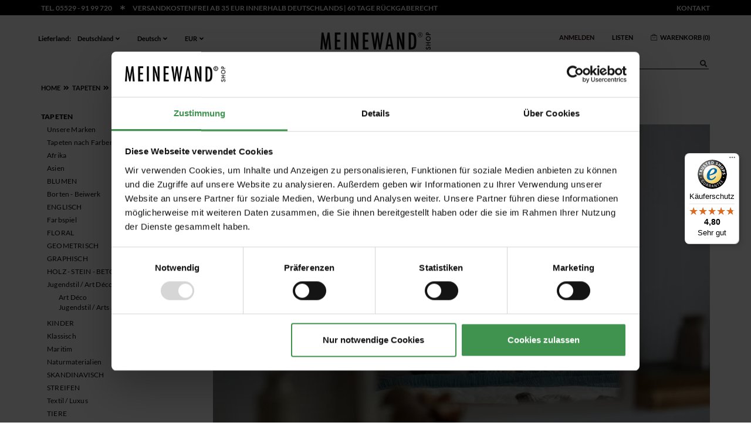

--- FILE ---
content_type: text/css
request_url: https://www.meinewand.com/cache/style_1bb_ultima_meinewand_footer.css?4639635f7aebdce4c4f9e7b76c30ddfc
body_size: 326
content:
#bb_wishlist_overview .btn{min-width:180px}@media (max-width:767px){#bb_wishlist_overview .btn{display:block}}#bb_wishlist_overview h3{margin-top:0}@media (max-width:767px){#edit-wishlist .cart-head{display:none !important}}#edit-wishlist .form-submit{margin-bottom:15px}@media (max-width:767px){#edit-wishlist .cart-final-price{margin-top:15px;margin-bottom:15px}#edit-wishlist .btn-primary{display:block;width:100%;margin-top:15px}}.removable{overflow:hidden;opacity:1;max-height:1000px;transition:opacity .5s ease .3s,max-height .8s ease 0s}.item-removed{opacity:.3;position:relative;max-height:55px}.item-removed:before{content:attr(data-removed-text);position:absolute;width:100%;height:100%;top:0;z-index:99;text-align:center;color:red}.notification-save{display:block;pointer-events:none;visibility:hidden;opacity:0;transition:all .9s ease-in .9s}.notification-save.show{visibility:visible;opacity:1}.input-group.checkbox{position:relative;display:inline-block;margin:0 0 0 10px;width:100%;height:15px;cursor:pointer;-webkit-user-select:none;-moz-user-select:none;-ms-user-select:none;user-select:none}.input-group.checkbox .del-product{position:absolute;top:0;left:0;pointer-events:none}.input-group.checkbox input{position:absolute;top:0;left:0;opacity:0;cursor:pointer;height:20px;width:100%;margin:0}.btn-wishlist-add{padding:9px 12px 10px}.add-to-wishlist{margin-top:10px}

--- FILE ---
content_type: text/javascript
request_url: https://widgets.trustedshops.com/js/X167E0083558B7DB27730B3EA57ED1AB1.js
body_size: 1364
content:
((e,t)=>{const a={shopInfo:{tsId:"X167E0083558B7DB27730B3EA57ED1AB1",name:"meinewand.com",url:"meinewand.com",language:"de",targetMarket:"DEU",ratingVariant:"WIDGET",eTrustedIds:{accountId:"acc-30eafd5d-ca33-4885-ba8b-08c0fc43613a",channelId:"chl-b7da799c-d925-4aea-9c90-4a3b8ded7730"},buyerProtection:{certificateType:"CLASSIC",certificateState:"PRODUCTION",mainProtectionCurrency:"EUR",classicProtectionAmount:100,maxProtectionDuration:30,plusProtectionAmount:2e4,basicProtectionAmount:100,firstCertified:"2011-08-04 00:00:00"},reviewSystem:{rating:{averageRating:4.8,averageRatingCount:317,overallRatingCount:1945,distribution:{oneStar:7,twoStars:6,threeStars:2,fourStars:13,fiveStars:289}},reviews:[{average:5,buyerStatement:"Sehr freundlicher und zuvorkommender Support!",rawChangeDate:"2026-01-13T09:22:14.000Z",changeDate:"13.1.2026",transactionDate:"13.1.2026"},{average:5,buyerStatement:"Tolle Beratung, tolle Auswahl. Wir haben schon mehrfach bestellt.",rawChangeDate:"2026-01-09T10:14:28.000Z",changeDate:"9.1.2026",transactionDate:"9.1.2026"},{average:5,buyerStatement:"Schneller Versand und Super Verpackt",rawChangeDate:"2026-01-02T18:37:01.000Z",changeDate:"2.1.2026",transactionDate:"23.12.2025"}]},features:["GUARANTEE_RECOG_CLASSIC_INTEGRATION","SHOP_CONSUMER_MEMBERSHIP","DISABLE_REVIEWREQUEST_SENDING","MARS_EVENTS","MARS_REVIEWS","MARS_QUESTIONNAIRE","MARS_PUBLIC_QUESTIONNAIRE"],consentManagementType:"OFF",urls:{profileUrl:"https://www.trustedshops.de/bewertung/info_X167E0083558B7DB27730B3EA57ED1AB1.html",profileUrlLegalSection:"https://www.trustedshops.de/bewertung/info_X167E0083558B7DB27730B3EA57ED1AB1.html#legal-info",reviewLegalUrl:"https://help.etrusted.com/hc/de/articles/23970864566162"},contractStartDate:"2010-10-04 00:00:00",shopkeeper:{name:"Meine Wand Inh. Sebastian Stahl e.K.",street:"Zur Akelei 1",country:"DE",city:"Göttingen",zip:"37077"},displayVariant:"full",variant:"full",twoLetterCountryCode:"DE"},"process.env":{STAGE:"prod"},externalConfig:{trustbadgeScriptUrl:"https://widgets.trustedshops.com/assets/trustbadge.js",cdnDomain:"widgets.trustedshops.com"},elementIdSuffix:"-98e3dadd90eb493088abdc5597a70810",buildTimestamp:"2026-01-16T05:27:43.077Z",buildStage:"prod"},r=a=>{const{trustbadgeScriptUrl:r}=a.externalConfig;let n=t.querySelector(`script[src="${r}"]`);n&&t.body.removeChild(n),n=t.createElement("script"),n.src=r,n.charset="utf-8",n.setAttribute("data-type","trustbadge-business-logic"),n.onerror=()=>{throw new Error(`The Trustbadge script could not be loaded from ${r}. Have you maybe selected an invalid TSID?`)},n.onload=()=>{e.trustbadge?.load(a)},t.body.appendChild(n)};"complete"===t.readyState?r(a):e.addEventListener("load",(()=>{r(a)}))})(window,document);